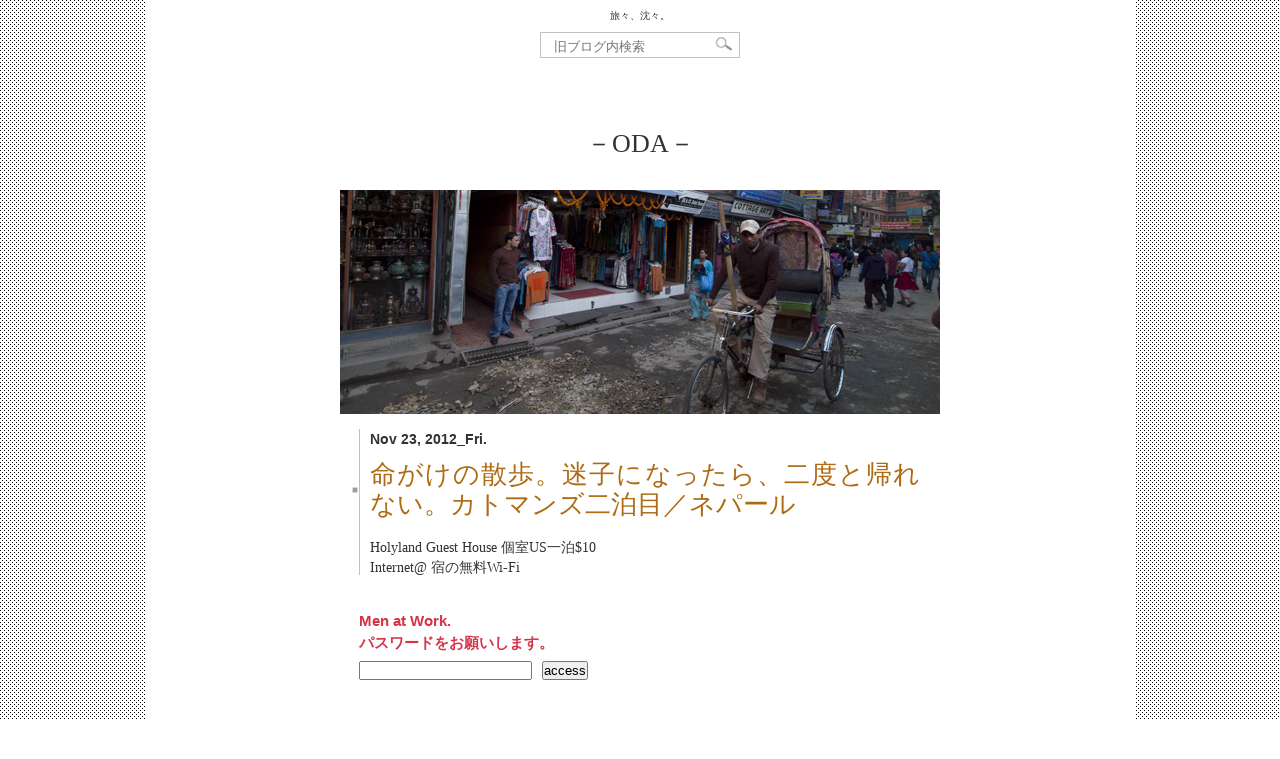

--- FILE ---
content_type: text/html; charset=UTF-8
request_url: http://tabichin.dtp.to/tag/cat-416-66
body_size: 6534
content:
<!DOCTYPE html>
<html dir="ltr" lang="ja">
<head>
   <meta charset="UTF-8" />
   <title>ODA | 旅々、沈々。</title>
   <link rel="pingback" href="http://dtp.to/tabichin_wp/xmlrpc.php" />
   <meta name='robots' content='max-image-preview:large' />
<link rel="alternate" type="application/rss+xml" title="旅々、沈々。 &raquo; ODA タグのフィード" href="http://tabichin.dtp.to/tag/cat-416-66/feed" />
<style id='wp-img-auto-sizes-contain-inline-css' type='text/css'>
img:is([sizes=auto i],[sizes^="auto," i]){contain-intrinsic-size:3000px 1500px}
/*# sourceURL=wp-img-auto-sizes-contain-inline-css */
</style>
<style id='wp-block-library-inline-css' type='text/css'>
:root{--wp-block-synced-color:#7a00df;--wp-block-synced-color--rgb:122,0,223;--wp-bound-block-color:var(--wp-block-synced-color);--wp-editor-canvas-background:#ddd;--wp-admin-theme-color:#007cba;--wp-admin-theme-color--rgb:0,124,186;--wp-admin-theme-color-darker-10:#006ba1;--wp-admin-theme-color-darker-10--rgb:0,107,160.5;--wp-admin-theme-color-darker-20:#005a87;--wp-admin-theme-color-darker-20--rgb:0,90,135;--wp-admin-border-width-focus:2px}@media (min-resolution:192dpi){:root{--wp-admin-border-width-focus:1.5px}}.wp-element-button{cursor:pointer}:root .has-very-light-gray-background-color{background-color:#eee}:root .has-very-dark-gray-background-color{background-color:#313131}:root .has-very-light-gray-color{color:#eee}:root .has-very-dark-gray-color{color:#313131}:root .has-vivid-green-cyan-to-vivid-cyan-blue-gradient-background{background:linear-gradient(135deg,#00d084,#0693e3)}:root .has-purple-crush-gradient-background{background:linear-gradient(135deg,#34e2e4,#4721fb 50%,#ab1dfe)}:root .has-hazy-dawn-gradient-background{background:linear-gradient(135deg,#faaca8,#dad0ec)}:root .has-subdued-olive-gradient-background{background:linear-gradient(135deg,#fafae1,#67a671)}:root .has-atomic-cream-gradient-background{background:linear-gradient(135deg,#fdd79a,#004a59)}:root .has-nightshade-gradient-background{background:linear-gradient(135deg,#330968,#31cdcf)}:root .has-midnight-gradient-background{background:linear-gradient(135deg,#020381,#2874fc)}:root{--wp--preset--font-size--normal:16px;--wp--preset--font-size--huge:42px}.has-regular-font-size{font-size:1em}.has-larger-font-size{font-size:2.625em}.has-normal-font-size{font-size:var(--wp--preset--font-size--normal)}.has-huge-font-size{font-size:var(--wp--preset--font-size--huge)}.has-text-align-center{text-align:center}.has-text-align-left{text-align:left}.has-text-align-right{text-align:right}.has-fit-text{white-space:nowrap!important}#end-resizable-editor-section{display:none}.aligncenter{clear:both}.items-justified-left{justify-content:flex-start}.items-justified-center{justify-content:center}.items-justified-right{justify-content:flex-end}.items-justified-space-between{justify-content:space-between}.screen-reader-text{border:0;clip-path:inset(50%);height:1px;margin:-1px;overflow:hidden;padding:0;position:absolute;width:1px;word-wrap:normal!important}.screen-reader-text:focus{background-color:#ddd;clip-path:none;color:#444;display:block;font-size:1em;height:auto;left:5px;line-height:normal;padding:15px 23px 14px;text-decoration:none;top:5px;width:auto;z-index:100000}html :where(.has-border-color){border-style:solid}html :where([style*=border-top-color]){border-top-style:solid}html :where([style*=border-right-color]){border-right-style:solid}html :where([style*=border-bottom-color]){border-bottom-style:solid}html :where([style*=border-left-color]){border-left-style:solid}html :where([style*=border-width]){border-style:solid}html :where([style*=border-top-width]){border-top-style:solid}html :where([style*=border-right-width]){border-right-style:solid}html :where([style*=border-bottom-width]){border-bottom-style:solid}html :where([style*=border-left-width]){border-left-style:solid}html :where(img[class*=wp-image-]){height:auto;max-width:100%}:where(figure){margin:0 0 1em}html :where(.is-position-sticky){--wp-admin--admin-bar--position-offset:var(--wp-admin--admin-bar--height,0px)}@media screen and (max-width:600px){html :where(.is-position-sticky){--wp-admin--admin-bar--position-offset:0px}}

/*# sourceURL=wp-block-library-inline-css */
</style><style id='global-styles-inline-css' type='text/css'>
:root{--wp--preset--aspect-ratio--square: 1;--wp--preset--aspect-ratio--4-3: 4/3;--wp--preset--aspect-ratio--3-4: 3/4;--wp--preset--aspect-ratio--3-2: 3/2;--wp--preset--aspect-ratio--2-3: 2/3;--wp--preset--aspect-ratio--16-9: 16/9;--wp--preset--aspect-ratio--9-16: 9/16;--wp--preset--color--black: #000000;--wp--preset--color--cyan-bluish-gray: #abb8c3;--wp--preset--color--white: #ffffff;--wp--preset--color--pale-pink: #f78da7;--wp--preset--color--vivid-red: #cf2e2e;--wp--preset--color--luminous-vivid-orange: #ff6900;--wp--preset--color--luminous-vivid-amber: #fcb900;--wp--preset--color--light-green-cyan: #7bdcb5;--wp--preset--color--vivid-green-cyan: #00d084;--wp--preset--color--pale-cyan-blue: #8ed1fc;--wp--preset--color--vivid-cyan-blue: #0693e3;--wp--preset--color--vivid-purple: #9b51e0;--wp--preset--gradient--vivid-cyan-blue-to-vivid-purple: linear-gradient(135deg,rgb(6,147,227) 0%,rgb(155,81,224) 100%);--wp--preset--gradient--light-green-cyan-to-vivid-green-cyan: linear-gradient(135deg,rgb(122,220,180) 0%,rgb(0,208,130) 100%);--wp--preset--gradient--luminous-vivid-amber-to-luminous-vivid-orange: linear-gradient(135deg,rgb(252,185,0) 0%,rgb(255,105,0) 100%);--wp--preset--gradient--luminous-vivid-orange-to-vivid-red: linear-gradient(135deg,rgb(255,105,0) 0%,rgb(207,46,46) 100%);--wp--preset--gradient--very-light-gray-to-cyan-bluish-gray: linear-gradient(135deg,rgb(238,238,238) 0%,rgb(169,184,195) 100%);--wp--preset--gradient--cool-to-warm-spectrum: linear-gradient(135deg,rgb(74,234,220) 0%,rgb(151,120,209) 20%,rgb(207,42,186) 40%,rgb(238,44,130) 60%,rgb(251,105,98) 80%,rgb(254,248,76) 100%);--wp--preset--gradient--blush-light-purple: linear-gradient(135deg,rgb(255,206,236) 0%,rgb(152,150,240) 100%);--wp--preset--gradient--blush-bordeaux: linear-gradient(135deg,rgb(254,205,165) 0%,rgb(254,45,45) 50%,rgb(107,0,62) 100%);--wp--preset--gradient--luminous-dusk: linear-gradient(135deg,rgb(255,203,112) 0%,rgb(199,81,192) 50%,rgb(65,88,208) 100%);--wp--preset--gradient--pale-ocean: linear-gradient(135deg,rgb(255,245,203) 0%,rgb(182,227,212) 50%,rgb(51,167,181) 100%);--wp--preset--gradient--electric-grass: linear-gradient(135deg,rgb(202,248,128) 0%,rgb(113,206,126) 100%);--wp--preset--gradient--midnight: linear-gradient(135deg,rgb(2,3,129) 0%,rgb(40,116,252) 100%);--wp--preset--font-size--small: 13px;--wp--preset--font-size--medium: 20px;--wp--preset--font-size--large: 36px;--wp--preset--font-size--x-large: 42px;--wp--preset--spacing--20: 0.44rem;--wp--preset--spacing--30: 0.67rem;--wp--preset--spacing--40: 1rem;--wp--preset--spacing--50: 1.5rem;--wp--preset--spacing--60: 2.25rem;--wp--preset--spacing--70: 3.38rem;--wp--preset--spacing--80: 5.06rem;--wp--preset--shadow--natural: 6px 6px 9px rgba(0, 0, 0, 0.2);--wp--preset--shadow--deep: 12px 12px 50px rgba(0, 0, 0, 0.4);--wp--preset--shadow--sharp: 6px 6px 0px rgba(0, 0, 0, 0.2);--wp--preset--shadow--outlined: 6px 6px 0px -3px rgb(255, 255, 255), 6px 6px rgb(0, 0, 0);--wp--preset--shadow--crisp: 6px 6px 0px rgb(0, 0, 0);}:where(.is-layout-flex){gap: 0.5em;}:where(.is-layout-grid){gap: 0.5em;}body .is-layout-flex{display: flex;}.is-layout-flex{flex-wrap: wrap;align-items: center;}.is-layout-flex > :is(*, div){margin: 0;}body .is-layout-grid{display: grid;}.is-layout-grid > :is(*, div){margin: 0;}:where(.wp-block-columns.is-layout-flex){gap: 2em;}:where(.wp-block-columns.is-layout-grid){gap: 2em;}:where(.wp-block-post-template.is-layout-flex){gap: 1.25em;}:where(.wp-block-post-template.is-layout-grid){gap: 1.25em;}.has-black-color{color: var(--wp--preset--color--black) !important;}.has-cyan-bluish-gray-color{color: var(--wp--preset--color--cyan-bluish-gray) !important;}.has-white-color{color: var(--wp--preset--color--white) !important;}.has-pale-pink-color{color: var(--wp--preset--color--pale-pink) !important;}.has-vivid-red-color{color: var(--wp--preset--color--vivid-red) !important;}.has-luminous-vivid-orange-color{color: var(--wp--preset--color--luminous-vivid-orange) !important;}.has-luminous-vivid-amber-color{color: var(--wp--preset--color--luminous-vivid-amber) !important;}.has-light-green-cyan-color{color: var(--wp--preset--color--light-green-cyan) !important;}.has-vivid-green-cyan-color{color: var(--wp--preset--color--vivid-green-cyan) !important;}.has-pale-cyan-blue-color{color: var(--wp--preset--color--pale-cyan-blue) !important;}.has-vivid-cyan-blue-color{color: var(--wp--preset--color--vivid-cyan-blue) !important;}.has-vivid-purple-color{color: var(--wp--preset--color--vivid-purple) !important;}.has-black-background-color{background-color: var(--wp--preset--color--black) !important;}.has-cyan-bluish-gray-background-color{background-color: var(--wp--preset--color--cyan-bluish-gray) !important;}.has-white-background-color{background-color: var(--wp--preset--color--white) !important;}.has-pale-pink-background-color{background-color: var(--wp--preset--color--pale-pink) !important;}.has-vivid-red-background-color{background-color: var(--wp--preset--color--vivid-red) !important;}.has-luminous-vivid-orange-background-color{background-color: var(--wp--preset--color--luminous-vivid-orange) !important;}.has-luminous-vivid-amber-background-color{background-color: var(--wp--preset--color--luminous-vivid-amber) !important;}.has-light-green-cyan-background-color{background-color: var(--wp--preset--color--light-green-cyan) !important;}.has-vivid-green-cyan-background-color{background-color: var(--wp--preset--color--vivid-green-cyan) !important;}.has-pale-cyan-blue-background-color{background-color: var(--wp--preset--color--pale-cyan-blue) !important;}.has-vivid-cyan-blue-background-color{background-color: var(--wp--preset--color--vivid-cyan-blue) !important;}.has-vivid-purple-background-color{background-color: var(--wp--preset--color--vivid-purple) !important;}.has-black-border-color{border-color: var(--wp--preset--color--black) !important;}.has-cyan-bluish-gray-border-color{border-color: var(--wp--preset--color--cyan-bluish-gray) !important;}.has-white-border-color{border-color: var(--wp--preset--color--white) !important;}.has-pale-pink-border-color{border-color: var(--wp--preset--color--pale-pink) !important;}.has-vivid-red-border-color{border-color: var(--wp--preset--color--vivid-red) !important;}.has-luminous-vivid-orange-border-color{border-color: var(--wp--preset--color--luminous-vivid-orange) !important;}.has-luminous-vivid-amber-border-color{border-color: var(--wp--preset--color--luminous-vivid-amber) !important;}.has-light-green-cyan-border-color{border-color: var(--wp--preset--color--light-green-cyan) !important;}.has-vivid-green-cyan-border-color{border-color: var(--wp--preset--color--vivid-green-cyan) !important;}.has-pale-cyan-blue-border-color{border-color: var(--wp--preset--color--pale-cyan-blue) !important;}.has-vivid-cyan-blue-border-color{border-color: var(--wp--preset--color--vivid-cyan-blue) !important;}.has-vivid-purple-border-color{border-color: var(--wp--preset--color--vivid-purple) !important;}.has-vivid-cyan-blue-to-vivid-purple-gradient-background{background: var(--wp--preset--gradient--vivid-cyan-blue-to-vivid-purple) !important;}.has-light-green-cyan-to-vivid-green-cyan-gradient-background{background: var(--wp--preset--gradient--light-green-cyan-to-vivid-green-cyan) !important;}.has-luminous-vivid-amber-to-luminous-vivid-orange-gradient-background{background: var(--wp--preset--gradient--luminous-vivid-amber-to-luminous-vivid-orange) !important;}.has-luminous-vivid-orange-to-vivid-red-gradient-background{background: var(--wp--preset--gradient--luminous-vivid-orange-to-vivid-red) !important;}.has-very-light-gray-to-cyan-bluish-gray-gradient-background{background: var(--wp--preset--gradient--very-light-gray-to-cyan-bluish-gray) !important;}.has-cool-to-warm-spectrum-gradient-background{background: var(--wp--preset--gradient--cool-to-warm-spectrum) !important;}.has-blush-light-purple-gradient-background{background: var(--wp--preset--gradient--blush-light-purple) !important;}.has-blush-bordeaux-gradient-background{background: var(--wp--preset--gradient--blush-bordeaux) !important;}.has-luminous-dusk-gradient-background{background: var(--wp--preset--gradient--luminous-dusk) !important;}.has-pale-ocean-gradient-background{background: var(--wp--preset--gradient--pale-ocean) !important;}.has-electric-grass-gradient-background{background: var(--wp--preset--gradient--electric-grass) !important;}.has-midnight-gradient-background{background: var(--wp--preset--gradient--midnight) !important;}.has-small-font-size{font-size: var(--wp--preset--font-size--small) !important;}.has-medium-font-size{font-size: var(--wp--preset--font-size--medium) !important;}.has-large-font-size{font-size: var(--wp--preset--font-size--large) !important;}.has-x-large-font-size{font-size: var(--wp--preset--font-size--x-large) !important;}
/*# sourceURL=global-styles-inline-css */
</style>

<style id='classic-theme-styles-inline-css' type='text/css'>
/*! This file is auto-generated */
.wp-block-button__link{color:#fff;background-color:#32373c;border-radius:9999px;box-shadow:none;text-decoration:none;padding:calc(.667em + 2px) calc(1.333em + 2px);font-size:1.125em}.wp-block-file__button{background:#32373c;color:#fff;text-decoration:none}
/*# sourceURL=/wp-includes/css/classic-themes.min.css */
</style>
<link rel='stylesheet' id='tabichin-style-css' href='http://dtp.to/tabichin_wp/wp-content/themes/tabichin01/style.css?ver=6.9' type='text/css' media='all' />
<link rel='stylesheet' id='font-awesome-css' href='https://use.fontawesome.com/releases/v5.5.0/css/all.css?ver=6.9' type='text/css' media='all' />
<link rel='stylesheet' id='jquery_ui-css' href='https://ajax.googleapis.com/ajax/libs/jqueryui/1.11.4/themes/smoothness/jquery-ui.css' type='text/css' media='all' />
<script type="text/javascript" src="https://ajax.googleapis.com/ajax/libs/jquery/1.11.3/jquery.min.js" id="jquery-js"></script>
<script type="text/javascript" src="https://ajax.googleapis.com/ajax/libs/jqueryui/1.11.4/jquery-ui.min.js" id="jquery_ui-js"></script>
<meta name="generator" content="WordPress 6.9" />
<style type="text/css">* Custom css for Access Category Password form */
		.acpwd-container {
		
		}
		
		.acpwd-added-excerpt {
		}
		
		.acpwd-info-message {
		
		}
		
		.acpwd-form {
		
		}
		.acpwd-pass {
		    margin-right: 0.75em;
		}
		
		.acpwd-submit {
		
		}
		
		.acpwd-error-message {
			color: darkred;
		}
                .acpwd-info-message {
                        font-size: 0.75em;
                        font-family: "游ゴシック Medium", YuGothic, YuGothicM, "Hiragino Kaku Gothic ProN", "Hiragino Kaku Gothic Pro", メイリオ, Meiryo, sans-serif;
                        font-weight: bold;
                        color: #d63447;
}</style><link rel="icon" href="http://dtp.to/tabichin_wp/wp-content/uploads/cropped-favicon_bb-32x32.png" sizes="32x32" />
<link rel="icon" href="http://dtp.to/tabichin_wp/wp-content/uploads/cropped-favicon_bb-192x192.png" sizes="192x192" />
<link rel="apple-touch-icon" href="http://dtp.to/tabichin_wp/wp-content/uploads/cropped-favicon_bb-180x180.png" />
<meta name="msapplication-TileImage" content="http://dtp.to/tabichin_wp/wp-content/uploads/cropped-favicon_bb-270x270.png" />
<!-- Global site tag (gtag.js) - Google Analytics -->
<script async src="https://www.googletagmanager.com/gtag/js?id=UA-127160395-1"></script>
<script>
  window.dataLayer = window.dataLayer || [];
  function gtag(){dataLayer.push(arguments);}
  gtag('js', new Date());

  gtag('config', 'UA-127160395-1');
</script>
</head>
<body class="archive tag tag-cat-416-66 tag-660 wp-theme-tabichin01">

<div id="container">
  <div id="container-inner" class="pkg">
    <h1 id="archive_banner-header"><a href="https://tabichin2.dtp.to/" rel="home">旅々、沈々。</a></h1>
    <form method="get" id="searchform4" name="searchform4" action="http://tabichin.dtp.to/" style="margin: 0 auto 50px;">
  <div>
    <input type="text" value="" id="s" name="s" placeholder="旧ブログ内検索" />
    <input type="image" src="http://dtp.to/tabichin_wp/wp-content/themes/tabichin01/img/btn4.gif" alt="SEARCH" name="searchBtn4" id="searchBtn4" />
  </div>
</form>
<div id="content" role="main">
	<div id="pagebody">
		<div id="pagebody-inner" class="pkg">
					<h2 class="txtxl txtmincho txtcenter" style="margin-bottom:30px;">－ODA－</h2>
				<div id="single_alpha">
					<div id="alpha-inner" class="pkg">


			
	<div id="post-1104" class="post-1104 post type-post status-publish format-standard hentry category-cat124 category-kathmandu category-nepal category-cat116 tag-cat-419-2 tag-cat-416-56 tag-cat-416-66">
		<img src="https://tabichin.dtp.to/assets_c/2012/11/PB227551-thumb-600x224-3085.jpg" alt="" />
		<div class="entrywaku">
			 
			<p class="entrydate">
				Nov 23, 2012_Fri.</p>
			
			<h2 class="entry-header"><span class="entrytitle01">■</span><span class="entrytitle02 ttt03">			
<a href="http://tabichin.dtp.to/2012/11/121123.html" title="命がけの散歩。迷子になったら、二度と帰れない。カトマンズ二泊目／ネパール121123 へのパーマリンク" rel="bookmark">命がけの散歩。迷子になったら、二度と帰れない。カトマンズ二泊目／ネパール<span>121123</span></a></span></h2>

			 
			<ul class="tabidata">
									<li><a href="https://www.lodgenepal.com/location.php">Holyland Guest House</a> 個室US一泊$10</li>
												<li>Internet@ 宿の無料Wi-Fi</li></ul>
					</div><!-- .entrywaku -->

		<div class="entry-content">
			<div class="entry-body">
				<div class="acpwd-container" id="acpwd-1104">
<p class="acpwd-info-message">Men at Work.<br />
パスワードをお願いします。</p>
<form class="acpwd-form" action="/tag/cat-416-66#acpwd-1104" method="post">
	<input class="acpwd-pass" type="password" name="acpwd-pass" placeholder=""><input class="acpwd-submit" type="submit" value="access"><br />
</form>
</div>
				<p class="BBcolumnday">posted by 44と書いてyoshiと読みます。				
								</p>
			</div><!-- .entry-body -->

						<ul class="mealdata">
				<li>朝→ 昨夜買ったパン</li>
				<li>昼→ チキンバーガーとチップス。祐子はチキン（665ルピー／621円）</li>
				<li>夜→ 生姜焼き定食とビール。祐子は塩サバ定食（1,100ルピー／1,027円）</li></ul>
					</div><!-- .entry-content -->

		<div class="entry-utility">
			<p class="categoryichiran">
				<a href="http://tabichin.dtp.to/cat116/cat124" rel="category tag">アジア</a> <a href="http://tabichin.dtp.to/cat116/cat124/nepal/kathmandu" rel="category tag">カトマンズ</a> <a href="http://tabichin.dtp.to/cat116/cat124/nepal" rel="category tag">ネパール</a> <a href="http://tabichin.dtp.to/cat116" rel="category tag">国、地域別</a>			</p>
									<p class="tagichiran"> <a href="http://tabichin.dtp.to/tag/cat-419-2" rel="tag">タメル地区</a> <a href="http://tabichin.dtp.to/tag/cat-416-56" rel="tag">停電</a> <a href="http://tabichin.dtp.to/tag/cat-416-66" rel="tag">ODA</a></p>		</div><!-- .entry-utility -->
		
		<div class="entry-footer-box">
			<p class="entry-footer">&nbsp;</p><!-- .entry-footer -->
			<div class="fb-like" data-href="http://tabichin.dtp.to/2012/11/121123.html" data-send="false" data-layout="button_count" data-width="300" data-show-faces="false" style="position:absolute; right:0;"></div>
		</div><!-- entry-footer-box -->

		<div id="trackbacks" class="trackbacks">
			<h3 class="trackbacks-header">トラックバック用URL</h3>
			<input class="trackback_field" type="text" readonly="readonly" onfocus="this.select();" value="http://tabichin.dtp.to/2012/11/121123.html/trackback">
		</div><!-- #trackbacks -->

			</div><!-- #post-## -->



				</div><!-- alpha-inner -->
				</div><!-- single_alpha -->
<div class="txtcenter txtgothic pagenavi"></div>

				</div><!-- pagebody-inner -->
			</div><!-- pagebody -->
		</div><!-- #content -->
<script src="http://dtp.to/tabichin_wp/wp-content/themes/tabichin01/infinite_scroll/jquery.infinitescroll.min.js"></script>
<script type="text/javascript">
jQuery(function($){
    $('#single_alpha').infinitescroll({
        navSelector  : ".pagenavi",    
        nextSelector : ".pagenavi a:last",
        itemSelector : ".post"  
    });  
});  
</script>

   <div id="totop"><a href="#header">ページの先頭へ戻る</a></div>
<script type="speculationrules">
{"prefetch":[{"source":"document","where":{"and":[{"href_matches":"/*"},{"not":{"href_matches":["/tabichin_wp/wp-*.php","/tabichin_wp/wp-admin/*","/tabichin_wp/wp-content/uploads/*","/tabichin_wp/wp-content/*","/tabichin_wp/wp-content/plugins/*","/tabichin_wp/wp-content/themes/tabichin01/*","/*\\?(.+)"]}},{"not":{"selector_matches":"a[rel~=\"nofollow\"]"}},{"not":{"selector_matches":".no-prefetch, .no-prefetch a"}}]},"eagerness":"conservative"}]}
</script>
<script type="text/javascript" src="http://dtp.to/tabichin_wp/wp-content/themes/tabichin01/totop/js/totop.js?ver=1" id="totop-js"></script>
</body>
</html>